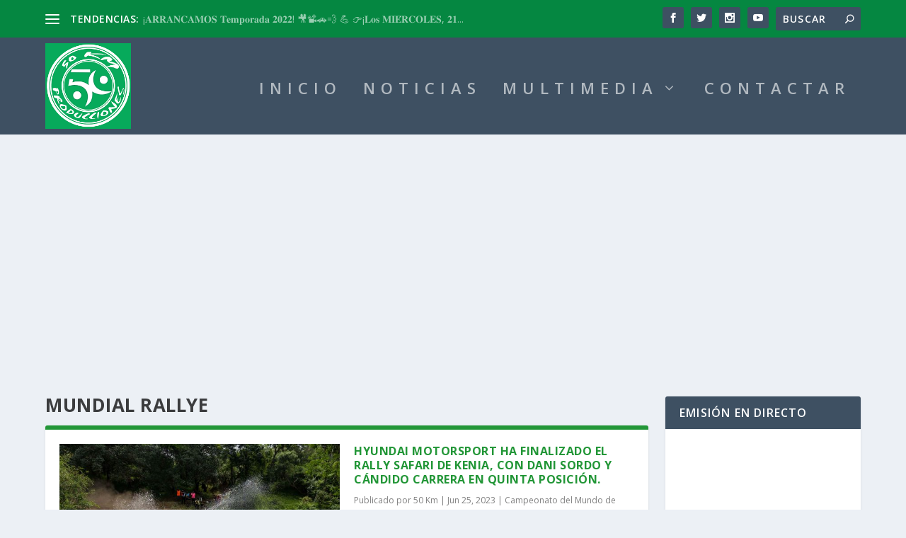

--- FILE ---
content_type: text/html; charset=utf-8
request_url: https://www.google.com/recaptcha/api2/aframe
body_size: 267
content:
<!DOCTYPE HTML><html><head><meta http-equiv="content-type" content="text/html; charset=UTF-8"></head><body><script nonce="ds-E_ihuX0LYKJhmDbzqlA">/** Anti-fraud and anti-abuse applications only. See google.com/recaptcha */ try{var clients={'sodar':'https://pagead2.googlesyndication.com/pagead/sodar?'};window.addEventListener("message",function(a){try{if(a.source===window.parent){var b=JSON.parse(a.data);var c=clients[b['id']];if(c){var d=document.createElement('img');d.src=c+b['params']+'&rc='+(localStorage.getItem("rc::a")?sessionStorage.getItem("rc::b"):"");window.document.body.appendChild(d);sessionStorage.setItem("rc::e",parseInt(sessionStorage.getItem("rc::e")||0)+1);localStorage.setItem("rc::h",'1768583638609');}}}catch(b){}});window.parent.postMessage("_grecaptcha_ready", "*");}catch(b){}</script></body></html>